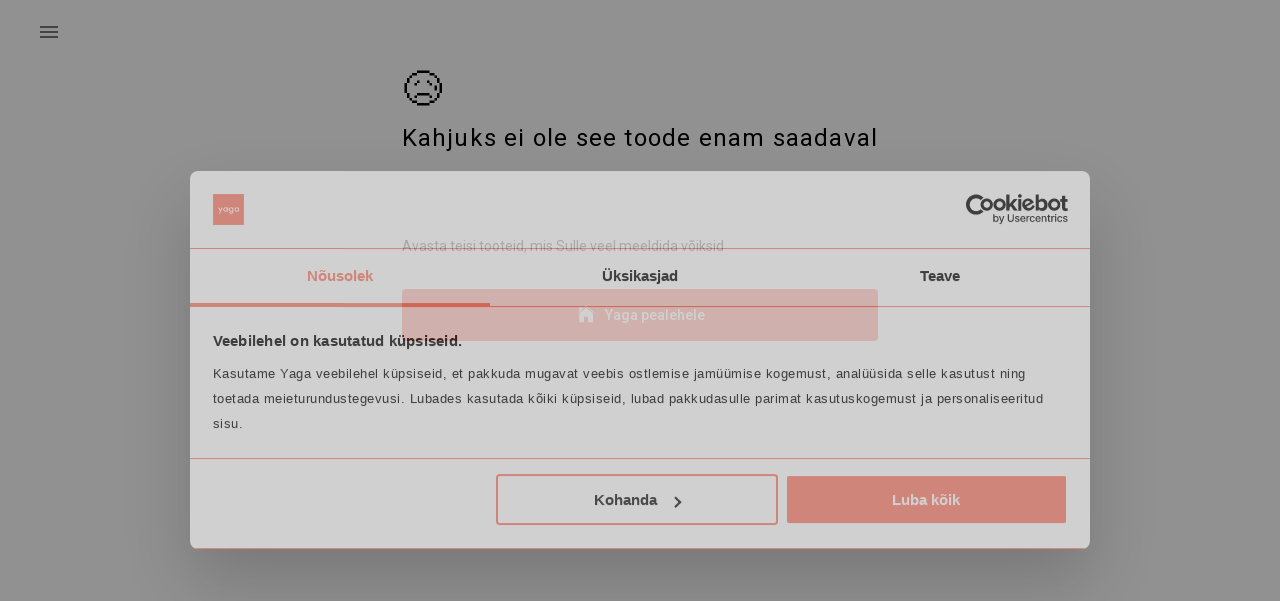

--- FILE ---
content_type: application/javascript; charset=UTF-8
request_url: https://www.yaga.ee/_next/static/chunks/242-479a15b15074e4ef.js
body_size: 14917
content:
"use strict";(self.webpackChunk_N_E=self.webpackChunk_N_E||[]).push([[242],{81038:function(e,n,t){var i=t(85893),l=t(67294);let o=e=>{let[n,t]=(0,l.useState)(null),o=(0,l.useRef)(),{timeLeft:s,className:r,onTimerEnd:a,deps:c}=e;return(0,l.useEffect)(()=>()=>{clearInterval(null==o?void 0:o.current)},[]),(0,l.useEffect)(()=>{if(o.current&&clearInterval(o.current),Number.isInteger(s)){let e=Number.isInteger(n)?n:s;t(e);let i=0;o.current=setInterval(()=>{i+=1;let n=e-i;if(n<=0){t(0),"function"==typeof a&&a(),clearInterval(o.current);return}t(n)},1e3)}},[s,...c||[]]),(0,i.jsx)(i.Fragment,{children:(n||Number.isInteger(n))&&s&&(0,i.jsx)("span",{className:r,children:(e=>{let n=Math.floor(e/60);return"".concat(n,"m ").concat(e-60*n,"s")})(n)})})};n.Z=o},74380:function(e,n,t){t.d(n,{Z:function(){return d}});var i=t(85893);t(67294);var l=t(54556),o=t(93967),s=t.n(o),r=t(41600);let a=e=>{let{title:n,isClickable:t,clickableLink:l,onClick:o}=e;return(0,i.jsx)("div",{className:s()("chips-item"),children:(0,i.jsx)("span",{className:"chips-item__content ".concat(t?"clickable":""),children:(0,i.jsx)("span",{className:"chips-item__name ".concat(t?"clickable-name":"not-clickable-name"),children:t&&l?(0,i.jsx)(r.Z,{href:l.href,as:l.as,onClick:o,children:n}):n})})})},c=e=>{let n=e=>(0,l.i)(!0,e);return(0,i.jsx)(a,{...e,onClick:n})};var d=c},61731:function(e,n,t){var i=t(85893),l=t(86886),o=t(83321),s=t(67075),r=t(6734),a=t(14951),c=t.n(a),d=t(43906),u=t(11453);let p=e=>{let{t:n}=(0,r.$G)(),t=(0,u.J)("md");return(0,i.jsx)(l.ZP,{container:!0,justifyContent:"center",...e,children:(0,i.jsxs)(o.Z,{fullWidth:t,variant:"contained",color:"primary",size:"large",onClick:()=>(0,d.gB)((0,s.Lt)()),className:"button-wide",children:[(0,i.jsx)(c(),{className:"home-icon"}),n("components.home-button.back-to-main-page")]})})};n.Z=p},31927:function(e,n,t){var i=t(85893),l=t(86886),o=t(90629),s=t(93967),r=t.n(s),a=t(84851),c=t(67294),d=t(6734),u=t(72171),p=t.n(u),m=t(67075),h=t(11453),v=t(71023),g=t(41600),f=t(81047);let x=e=>{let{t:n}=(0,d.$G)(),[t,s]=(0,c.useState)(!1),u=n("pages.buy.protected-tooltip",{returnObjects:!0}),x=u.filter(e=>e.title).map(e=>"\n        <b>".concat(e.title,"</b>\n        <br />\n        ").concat((0,v.JA)(e.text,{"refund-link":(0,i.jsx)(g.Z,{...m.oG.REFUND(),rel:"noopener noreferrer",target:"_blank",className:"primary",children:e["refund-link"]})}),"\n      ")).join("<br /><br />"),{tooltip:b=x,className:j,tooltipProps:k,buyerProtectionFeeEnabled:N,buyerSideFeesPercentage:y,buyerSideFeesFixed:S}=e,C=n(N?"components.page-product.product-details.shield.buyer-protection.full":"components.page-product.product-details.shield.default"),P=(0,h.J)("md"),Z=N?(0,i.jsx)(a.j,{isOpen:t,setOpen:s,tooltipButtonClassName:"p-0",buyerSideFeesPercentage:y,buyerSideFeesFixed:S}):(0,i.jsx)(f.Z,{title:b||"components.page-product.product-details.shield-info",iconClassName:"info-icon",place:"top",...k,children:(0,i.jsx)(p(),{})});return(0,i.jsx)(l.ZP,{className:r()("shield",j),container:!0,children:(0,i.jsx)(o.Z,{elevation:0,children:(0,i.jsxs)(l.ZP,{container:!0,className:"shield-content",children:[(0,i.jsx)("img",{src:"/icons/icn-shield.svg",alt:"",className:"shield-icon"}),(0,i.jsx)("div",{className:"shield-text",children:N&&P?(0,i.jsxs)(i.Fragment,{children:[(0,i.jsxs)("div",{className:"shield-text-title",children:[n("components.page-product.product-details.shield.buyer-protection.title"),"\xa0",Z]}),(0,i.jsxs)("div",{children:[(0,i.jsx)("span",{dangerouslySetInnerHTML:{__html:n("components.page-product.product-details.shield.buyer-protection.partial")}}),"\xa0"]})]}):(0,i.jsxs)(i.Fragment,{children:[(0,i.jsx)("span",{dangerouslySetInnerHTML:{__html:C}}),"\xa0"]})}),(!N||!P)&&Z]})})})};n.Z=x},81047:function(e,n,t){var i=t(85893),l=t(90970),o=t(93946),s=t(34386),r=t(93967),a=t.n(r),c=t(67294),d=t(6734);let u=(0,c.forwardRef)((e,n)=>{let{children:t,title:r,iconClassName:u,tooltipContentClassName:p,place:m,trigger:h,dangerouslySetContent:v,disableTitleTranslation:g,tooltipProps:f,className:x,disableHoverStyle:b,disabled:j}=e,[k,N]=(0,c.useState)(!1),{t:y}=(0,d.$G)(),S=h||"click",[C,P]=(0,c.useState)(!1),Z=()=>{N(!k)},w=e=>{C||N(e),P(!1)};return((0,c.useImperativeHandle)(n,()=>({show:e=>{P(!0),N(e)},toggle:()=>{P(!0),Z()}})),j)?t:(0,i.jsx)(l.Z,{onClickAway:()=>w(!1),children:(0,i.jsx)(s.Z,{disableInteractive:!0,open:k,title:(0,i.jsx)("span",{className:p,dangerouslySetInnerHTML:{__html:g?r:y(r)}}),enterDelay:100,placement:m||"top",className:a()("tooltip-btn",x,{"hover-style-disabled":b}),onClick:Z,arrow:!0,PopperProps:{popperOptions:{modifiers:[{name:"preventOverflow",options:{padding:0}}]}},...f,children:(0,i.jsx)(o.Z,{onMouseEnter:()=>"hover"===S&&w(!0),onMouseLeave:()=>"hover"===S&&w(!1),onClick:()=>"click"===S&&w(!k),"aria-label":"info",className:a()("tooltip-icon",u),children:v?(0,i.jsx)("span",{dangerouslySetInnerHTML:{__html:t}}):t})})})});n.Z=u},1265:function(e,n,t){t.d(n,{K:function(){return a}});var i=t(85893),l=t(93967),o=t.n(l),s=t(6734),r=t(9172);let a=e=>{let{promoDiscount:n,isFree:t=!1,className:l,customText:a}=e,{t:c}=(0,s.$G)();if(!n&&!t&&!a)return null;let d=t||(0,r.u)(n);if(!d)return null;let u="";if(a)u=a;else if(t||(0,r.u)(n))u=c("pages.buy.free-delivery");else if(n){let e="string"==typeof n.amount?parseFloat(n.amount):n.amount;u=n.type.includes("percent_delivery_campaign")?"-".concat(Math.round(e),"%"):n.type.includes("amount_delivery_campaign")?c("pages.buy.shipping-discount",{amount:e}):n.type}let p=o()("shipping-badge",{"shipping-badge--free":d},l);return(0,i.jsx)("span",{className:p,children:u})}},50242:function(e,n,t){t.r(n),t.d(n,{__N_SSP:function(){return nP},default:function(){return nZ}});var i,l,o,s,r=t(85893),a=t(93946),c=t(86886),d=t(93967),u=t.n(d),p=t(30593),m=t(6734),h=t(69708);let v=e=>{let{t:n}=(0,m.$G)(),{linksLocation:t,GTMLocation:i,className:l}=e,o=(e,n)=>{h.Tb.elementClicked(e===p.Y.ANDROID?h.dO.PLAYSTORE_LINK:h.dO.APPSTORE_LINK,i,{element_sub_location:n})};return(0,r.jsxs)("div",{className:u()("appstore-links-banner",l),children:[(0,r.jsx)("div",{className:"appstore-links-banner_content",children:(0,r.jsxs)("div",{className:"appstore-links-banner_content-inner",children:[(0,r.jsx)("h2",{children:n("components.appstore-links-banner.title")}),(0,r.jsx)("p",{children:n("components.appstore-links-banner.description")}),(0,r.jsxs)("div",{className:"appstores-links-holder",children:[(0,r.jsx)(p.Z,{onLinkClick:o,linksLocation:t}),(0,r.jsx)("img",{src:n("components.appstore-links-banner.qr-code-src"),alt:"",className:"appstore-links-banner-qrcode"})]})]})}),(0,r.jsx)("div",{className:"appstore-links-banner_image",children:(0,r.jsx)("img",{src:n("components.appstore-links-banner.hand-app-src"),alt:"",className:"appstore-links-banner-handapp"})})]})};var g=t(36162),f=t(54298),x=t(17404),b=t(61731),j=t(97320),k=t(95850),N=t(30715),y=t(83321);let S=e=>{let{t:n}=(0,m.$G)(),{className:t,likeCallback:i}=e,l=async()=>{h.Tb.buttonClicked(h.ok.SIGNUP,h.pH.LISTING_PAGE),"function"==typeof i&&i()};return(0,r.jsxs)("div",{className:u()("calltosignup-minibanner",t),children:[(0,r.jsxs)("div",{className:"calltosignup-minibanner_content",children:[(0,r.jsx)("img",{src:"/icons/icn-heart-label.svg",alt:"",className:"calltosignup-minibanner-icon"}),(0,r.jsxs)("div",{className:"calltosignup-minibanner_content-inner",children:[(0,r.jsx)("h4",{children:n("components.calltosignup-minibanner.title")}),(0,r.jsx)("p",{children:n("components.calltosignup-minibanner.description")})]})]}),(0,r.jsx)("div",{className:"calltosignup-minibanner-button",children:(0,r.jsx)(y.Z,{variant:"outlined",color:"primary",onClick:()=>l(),children:n("components.calltosignup-minibanner.button")})})]},"b")};var C=t(74380),P=t(81917),Z=t(31927),w=t(83256),_=t(2989),E=t(67075),I=t(11163),D=t(67294),F=t(72171),L=t.n(F),O=t(14416),T=t(20107),M=t(60924),R=t(38969),A={prefixAgo:null,prefixFromNow:null,suffixAgo:"",suffixFromNow:"",seconds:"1 sek",minute:"1 min",minutes:"%d min",hour:"1h",hours:"%dh",day:"1 p\xe4ev",days:"%d p\xe4eva",month:"1 kuu",months:"%d kuud",year:"1 aasta",years:"%d aastat",wordSeparator:" "},G=t(37430),H=t(86969),W=t(81047),z=t(8364),B=t(40055),X=t(77957),Y=t(94532),$=t(2525),q=t(46901),U=t(62426),V=t(33896);let K=e=>{let{isOwner:n,isProductDeleted:t,isProductEraser:i,isDeleteDisabled:l,status:o,onEdit:s,onMarkSold:a,onVisibilityChange:d,onDelete:u}=e,{t:p}=(0,m.$G)(),{showInfoNotification:h}=(0,V.lm)(),v=()=>{let e="".concat(p("components.page-product.product-details.delete-restriction"));h(e,{preventDuplicate:!0})};if(!n)return null;if(t)return(0,r.jsx)(q.Z,{severity:"error",variant:"filled",className:"w-100 mb-1",children:i?p("components.product-edit.deleted-by-owner"):p("components.product-edit.deleted")});let g=e=>(0,r.jsx)(y.Z,{variant:"outlined",fullWidth:!0,onClick:e,startIcon:(0,r.jsx)(z.Z,{}),children:p("common.delete")});return(0,r.jsxs)(c.ZP,{container:!0,className:"owner-actions",children:["sold"!==o&&(0,r.jsxs)(r.Fragment,{children:[(0,r.jsx)(c.ZP,{item:!0,xs:6,className:"product-edit-btn-edit",children:(0,r.jsx)(y.Z,{variant:"outlined",color:"primary",fullWidth:!0,startIcon:(0,r.jsx)(X.Z,{}),onClick:s,className:"inline-flex-btn",children:p("components.page-product.product-details.edit")})}),(0,r.jsx)(c.ZP,{item:!0,xs:6,className:"product-edit-btn-sold",children:(0,r.jsx)(U.Z,{title:"components.page-product.product-details.confirmation.mark-as-sold-title",confirmText:"components.page-product.product-details.confirmation.mark-as-sold-confirm",cancelText:"components.page-product.product-details.confirmation.mark-as-sold-cancel",children:(0,r.jsx)(y.Z,{variant:"outlined",color:"primary",fullWidth:!0,startIcon:(0,r.jsx)(B.Z,{}),onClick:a,children:p("components.page-product.product-details.mark-as-sold")})})}),(0,r.jsx)(c.ZP,{item:!0,xs:6,className:"product-edit-btn-hidden",children:(0,r.jsx)(y.Z,{variant:"outlined",color:"primary",fullWidth:!0,startIcon:"not-visible"!==o?(0,r.jsx)(Y.Z,{}):(0,r.jsx)($.Z,{}),onClick:d,children:"not-visible"===o?p("components.page-product.product-details.make-visible"):p("components.page-product.product-details.hide")})})]}),(0,r.jsx)(c.ZP,{item:!0,xs:"sold"!==o?6:12,md:6,className:"product-edit-btn-remove",children:l?g(v):(0,r.jsx)(U.Z,{title:"components.page-product.product-details.confirmation.delete-title",message:"components.page-product.product-details.confirmation.delete-message",children:g(u)})})]})};function J(){return(J=Object.assign?Object.assign.bind():function(e){for(var n=1;n<arguments.length;n++){var t=arguments[n];for(var i in t)({}).hasOwnProperty.call(t,i)&&(e[i]=t[i])}return e}).apply(null,arguments)}var Q=function(e){return D.createElement("svg",J({width:25,height:32,fill:"none",xmlns:"http://www.w3.org/2000/svg"},e),l||(l=D.createElement("path",{d:"M24.601 6.48L12.574.07a.597.597 0 00-.569.004L.311 6.482A.599.599 0 000 7.008v8.371a17.333 17.333 0 0010.39 15.864l1.622.707a.598.598 0 00.477 0l1.829-.79a17.3 17.3 0 0010.6-15.947V7.008a.6.6 0 00-.317-.529zm-.88 8.733a16.105 16.105 0 01-9.872 14.846l-.004.002-1.593.688-1.384-.604a16.134 16.134 0 01-9.67-14.766V7.362L12.296 1.28 23.72 7.367v7.846z",fill:"#15595D"})),o||(o=D.createElement("path",{d:"M7.88 14.99a.599.599 0 00-.912.778l3.163 3.704a.599.599 0 00.833.076l7.366-5.993a.599.599 0 10-.755-.929l-6.913 5.624-2.783-3.26z",fill:"#15595D"})))},ee=t(26194),en=t(14852),et=t(68845);(i=s||(s={})).PUBLISHED="published",i.RESERVED="reserved",i.SOLD="sold",i.DELETED="deleted",i.HIDDEN="hidden",i.NOT_VISIBLE="not-visible";var ei=t(43906);let el=e=>{var n,t,i,l,o,a,d,p,h,v;let{product:g,isOwner:f,buyerProtectionHighlighted:x,offerEnabled:b}=e,{t:j}=(0,m.$G)(),{query:k}=(0,I.useRouter)(),N=(0,en.T)(),S=null===(n=k["shop-slug"])||void 0===n?void 0:n.toString(),C=null===(t=k["product-slug"])||void 0===t?void 0:t.toString();if(f||(null==g?void 0:g.status)===s.SOLD||(null==g?void 0:g.status)===s.HIDDEN||(null==g?void 0:g.status)===s.NOT_VISIBLE||(null==g?void 0:null===(i=g.shop)||void 0===i?void 0:i.isBlocked))return null;let P=()=>{N((0,ee.uW)(g)),(0,ei.gB)((0,E.W6)(S,C))},Z=()=>{var e;N((0,ee.xm)(g)),[et.tS.PENDING,et.tS.ACCEPTED].includes(null==g?void 0:null===(e=g.offer)||void 0===e?void 0:e.status)?(0,ei.gB)(E.MY.CONVERSATION(S)):(0,ei.gB)((0,E.F2)(S,C))};return(0,r.jsxs)(r.Fragment,{children:[(0,r.jsx)(c.ZP,{item:!0,xs:12,children:(0,r.jsx)(y.Z,{className:"buy-button",variant:"contained",color:"primary",fullWidth:!0,onClick:P,disabled:null==g?void 0:null===(l=g.shop)||void 0===l?void 0:l.holidayMode,children:(null==g?void 0:null===(o=g.shop)||void 0===o?void 0:o.holidayMode)?(0,r.jsxs)(r.Fragment,{children:[(0,r.jsx)("img",{src:"/icons/icn-palm-tree.svg",className:"palm-icon",alt:"Palm tree icon"}),j("pages.account.shop-on-holiday")]}):x?(0,r.jsxs)(r.Fragment,{children:[(0,r.jsx)(Q,{className:"mr-1",stroke:"#FFFFFF"}),j("components.page-product.product-details.shield.buyer-protection-highlighted.buy-btn")]}):j("common.buy")})}),!(null==g?void 0:null===(a=g.shop)||void 0===a?void 0:a.holidayMode)&&+(null==g?void 0:g.price)>0&&b&&(0,r.jsx)(c.ZP,{item:!0,xs:12,className:"mt-2",children:(0,r.jsx)(y.Z,{className:u()("make-offer-button",null==g?void 0:null===(d=g.offer)||void 0===d?void 0:d.status),variant:"outlined",color:"primary",fullWidth:!0,onClick:()=>Z(),startIcon:(null==g?void 0:null===(p=g.offer)||void 0===p?void 0:p.status)===et.tS.ACCEPTED?(0,r.jsx)(B.Z,{}):null,children:null!==(v=({[et.tS.ACCEPTED]:j("common.offer-accepted"),[et.tS.PENDING]:j("common.offer-pending")})[null==g?void 0:null===(h=g.offer)||void 0===h?void 0:h.status])&&void 0!==v?v:j("common.make-offer")})})]})};var eo=t(21e3),es=t(81779),er=t.n(es),ea=t(41803),ec=t.n(ea),ed=t(85961),eu=t.n(ed),ep=t(97521),em=t.n(ep),eh=t(91416),ev=t.n(eh),eg=t(96402),ef=t(73952);let ex=e=>{let{product:n,user:t,likeCount:i,isProductDeleted:l,formatter:o,productSlug:s}=e,[a,d]=(0,D.useState)(!1),u=(null==t?void 0:t.likedProducts)||{},p=()=>d(!0),m=()=>d(!1);return(0,r.jsxs)(c.ZP,{container:!0,className:"meta-info-container",wrap:"nowrap",children:[(0,r.jsxs)(c.ZP,{className:"left-info-container",children:[!l&&(0,r.jsxs)(c.ZP,{container:!0,className:"info-element",wrap:"nowrap",onClick:p,children:[u&&u[null==n?void 0:n.id]?(0,r.jsx)(er(),{className:"svg-fill-primary info-icon like-icon"}):(0,r.jsx)(ec(),{className:"info-icon like-icon"}),i||0]}),(0,r.jsx)(eo.Z,{isOpen:a,isLiked:u&&u[null==n?void 0:n.id],likeCount:i,userId:null==n?void 0:n.id,likesTargetType:ef.E.PRODUCT,onClose:m,productOrShopSlug:s}),n.createdAt&&(0,r.jsxs)(c.ZP,{container:!0,className:"info-element",wrap:"nowrap",children:[(0,r.jsx)(em(),{className:"info-icon"}),(0,r.jsx)(eg.Z,{date:n.firstPublishedAt||n.created_at,formatter:o})]}),null!==n.rank&&(0,r.jsxs)(c.ZP,{container:!0,className:"info-element",wrap:"nowrap",children:[(0,r.jsx)(ev(),{className:"info-icon"}),n.rank]})]}),(0,r.jsx)(c.ZP,{className:"right-info-container",children:(n.location||n.address)&&(0,r.jsxs)(c.ZP,{container:!0,className:"info-element",wrap:"nowrap",children:[(0,r.jsx)(eu(),{className:"info-icon"}),n.location,n.location&&n.address?", ":"",n.address?n.address.length<=80?n.address:n.address.substring(0,80):"",n.address&&n.address.length>80?"...":""]})})]})};var eb=t(84851),ej=t(2951),ek=t(81038),eN=t(9172);let ey=e=>{let n;let t=e.filter(e=>e.commercialShipping&&!e.comingSoon);if(!t.length)return{};let i=t.filter(e=>e.promoDiscount&&(0,eN.u)(e.promoDiscount));if(i.length>0)return{freePromoOption:i[0],bestPromoOption:null,freeShippingOption:null,cheapestOption:null};let l=t.filter(e=>e.promoDiscount),o=t.filter(e=>+(null==e?void 0:e.isFreeShipping));return t.forEach(e=>{if(!n){n=e;return}parseFloat(e.pricing.shipping)<parseFloat(n.pricing.shipping)&&(n=e)}),{freePromoOption:null,bestPromoOption:l.length>0?l[0]:null,freeShippingOption:o.length>0?o[0]:null,cheapestOption:n}};var eS=t(1265);let eC=e=>{let{price:n,promoDiscount:t,methodName:i}=e,{t:l}=(0,m.$G)(),o=(0,ej.o)();return t&&(0,eN.u)(t)?(0,r.jsxs)(r.Fragment,{children:[l("components.page-product.product-details.shipping.delivery-with",{shippingMethod:i}),(0,r.jsx)(eS.K,{promoDiscount:t,className:"delivery-promo-info"})]}):(0,r.jsx)(r.Fragment,{children:l("components.page-product.product-details.shipping.shipping-from",{shippingPrice:o(n),shippingMethod:i})})},eP=e=>{let{shippingOptionsWithTotals:n,status:t,handleBundlingTimeEnd:i}=e,{t:l}=(0,m.$G)();if("sold"===t)return null;let o=null==n?void 0:n.bundling;if((null==o?void 0:o.timeLeft)>0){let e=o.bundledWithShippingMethod;return(0,r.jsxs)(c.ZP,{container:!0,className:"info-element shipping-info-element",children:["+"," ",l("components.page-product.product-details.shipping.bundling-available",{shippingMethod:(null==e?void 0:e.charAt(0).toUpperCase())+(null==e?void 0:e.substring(1))}),"\xa0(",(0,r.jsx)("span",{dangerouslySetInnerHTML:{__html:l("components.page-product.product-details.shipping.timer-prefix")}}),(0,r.jsx)(ek.Z,{timeLeft:null==o?void 0:o.timeLeft,onTimerEnd:i}),(0,r.jsx)("span",{dangerouslySetInnerHTML:{__html:l("components.page-product.product-details.shipping.timer-suffix")}}),")"]})}let s=Object.values(n||{}),{freePromoOption:a,bestPromoOption:d,freeShippingOption:u,cheapestOption:p}=ey(s);if(a){let e=l("common.shipping-method."+a.name);return(0,r.jsxs)(c.ZP,{container:!0,className:"info-element shipping-info-element",children:["+"," ",(0,r.jsx)(eC,{price:a.pricing.shipping,promoDiscount:a.promoDiscount,methodName:e})]})}if(d){let e=l("common.shipping-method."+d.name);return(0,r.jsxs)(c.ZP,{container:!0,className:"info-element shipping-info-element",children:["+"," ",(0,r.jsx)(eC,{price:d.pricing.shipping,promoDiscount:d.promoDiscount,methodName:e})]})}if(u){let e=l("common.shipping-method."+u.name);return(0,r.jsxs)(c.ZP,{container:!0,className:"info-element shipping-info-element",children:["+"," ",l("components.page-product.product-details.shipping.shipping-zero-price",{shippingPrice:u.pricing.shipping,shippingMethod:e})]})}if(p){let e=l("common.shipping-method."+p.name);return(0,r.jsxs)(c.ZP,{container:!0,className:"info-element shipping-info-element",children:["+ ",(0,r.jsx)(eC,{price:p.pricing.shipping,methodName:e})]})}return null},eZ=e=>{var n,t;let{product:i,buyerProtectionHighlighted:l,handleBundlingTimeEnd:o}=e,{t:s}=(0,m.$G)(),a=(0,ej.o)(),[d,u]=(0,D.useState)(!1),p=(null==i?void 0:i.buyerSideFeesPercentage)===0&&(null==i?void 0:i.buyerSideFeesFixed)===0,h=(null==i?void 0:i.shippingOptionsWithTotals)&&!!Object.keys(i.shippingOptionsWithTotals).length;return(0,r.jsxs)(c.ZP,{item:!0,xs:12,className:"price-container",children:[(0,r.jsx)("h4",{className:"product-price",children:[et.tS.ACCEPTED,et.tS.COMPLETED].includes(null==i?void 0:null===(n=i.offer)||void 0===n?void 0:n.status)?(0,r.jsxs)(r.Fragment,{children:[a(null==i?void 0:null===(t=i.offer)||void 0===t?void 0:t.offeredPrice),(0,r.jsx)("span",{className:"old-price",children:a(null==i?void 0:i.price)})]}):a(null==i?void 0:i.price)}),!h&&(0,r.jsx)(c.ZP,{container:!0,className:"info-element shipping-info-element",children:s("components.page-product.product-details.shipping.delivery-not-supported")}),h&&(0,r.jsx)(eP,{shippingOptionsWithTotals:null==i?void 0:i.shippingOptionsWithTotals,status:null==i?void 0:i.status,handleBundlingTimeEnd:o}),i.buyerProtectionFeeEnabled&&h&&(0,r.jsxs)(c.ZP,{container:!0,className:"info-element shipping-info-element",children:[l&&p?(0,r.jsxs)(r.Fragment,{children:["+ ",(0,r.jsx)(Q,{className:"shield-icon"}),s("components.page-product.product-details.shield.buyer-protection-highlighted.title"),(0,r.jsx)(C.Z,{title:s("components.page-product.product-details.shield.buyer-protection-highlighted.limited-free"),isClickable:!1,clickableLink:null})]}):(0,r.jsxs)(r.Fragment,{children:["+ ",s("components.page-product.product-details.buyer-protection-fee")]}),"\xa0\xa0",(0,r.jsx)(eb.j,{isOpen:d,setOpen:u,tooltipButtonClassName:"p-0",buyerSideFeesPercentage:i.buyerSideFeesPercentage,buyerSideFeesFixed:i.buyerSideFeesFixed})]})]})},ew=e=>{let{userData:n}=e;return{user:n&&n.user}},e_=e=>{var n,t,i,l,o,s,a,d,u,p,h,v,g,f,x,b,j,k,N,y,F,O;let{product:z,likeCallback:B,likeCount:X,onMarkSold:Y,onDelete:$,onEdit:q,onVisibilityChange:U,user:V,availableConditions:J,refreshParentDataFn:Q}=e,{t:ee}=(0,m.$G)(),{query:en}=(0,I.useRouter)(),{language:et}=(0,H.ZK)(),ei=null===(n=en["shop-slug"])||void 0===n?void 0:n.toString(),eo=null===(t=en["product-slug"])||void 0===t?void 0:t.toString(),[es,er]=(0,D.useState)(!1),[ea,ec]=(0,D.useState)(!1),[ed,eu]=(0,D.useState)(""),[ep,em]=(0,D.useState)(),eh=(0,T.Z)(et===G.SQ.et?A:M.Z),ev=(null==z?void 0:z.status)==="deleted",eg=+(null==z?void 0:z.deleted_by)==+(null==V?void 0:V.id),ef=G.ZP.get("buyerProtectionHighlighted"),eb=(null==V?void 0:V.likedProducts)||{};return(0,D.useEffect)(()=>{ea?eu(z.description):eu(z.translatedDescription)},[ea]),(0,D.useEffect)(()=>{eu(z.translatedDescription||z.description),ec(!z.translatedDescription),(null==z?void 0:z.brand)&&em((0,E.cg)((0,R.mA)(null==z?void 0:z.brand)))},[z]),(0,r.jsxs)(c.ZP,{container:!0,item:!0,md:6,sm:12,className:"meta-info",children:["sold"===z.status&&(0,r.jsx)(c.ZP,{item:!0,xs:12,className:"sold-container",children:(0,r.jsx)("h4",{children:ee("components.page-product.product-details.sold")})}),(0,r.jsx)(c.ZP,{container:!0,alignItems:"center",children:(0,r.jsx)(eZ,{product:z,buyerProtectionHighlighted:ef,handleBundlingTimeEnd:Q})}),(0,r.jsx)(el,{product:z,isOwner:z.isOwner,buyerProtectionHighlighted:ef,offerEnabled:G.ZP.offer.enabled}),(0,r.jsx)(K,{isOwner:z.isOwner,isProductDeleted:ev,isProductEraser:eg,status:z.status,onEdit:q,onMarkSold:Y,onVisibilityChange:U,onDelete:$,isDeleteDisabled:z.orderInProgress}),(0,r.jsx)(ex,{product:z,user:V,likeCount:X||0,isProductDeleted:ev,formatter:eh,productSlug:eo}),(0,r.jsx)(c.ZP,{container:!0,className:"description",children:ed&&(0,r.jsxs)(r.Fragment,{children:[ed.length>200&&!es&&(0,r.jsxs)("p",{children:[ed.substring(0,200),"...",(0,r.jsx)("span",{className:"read-more",role:"link",tabIndex:0,onClick:()=>er(!0),children:ee("components.page-product.product-details.keep-reading")})]}),(ed.length<=200||es)&&(0,r.jsx)("p",{children:ed})]})}),z.translatedDescription&&!ea&&(0,r.jsx)(c.ZP,{container:!0,className:"description-translation-notice",children:(0,r.jsx)("p",{role:"link",tabIndex:1,onClick:()=>ec(!0),children:ee("components.page-product.product-details.description-show-original")})}),z.translatedDescription&&ea&&(0,r.jsx)(c.ZP,{container:!0,className:"description-translation-notice",children:(0,r.jsx)("p",{role:"link",tabIndex:1,onClick:()=>ec(!1),children:ee("components.page-product.product-details.description-show-translated")})}),(0,r.jsxs)(c.ZP,{container:!0,className:"product-info-table",children:[(null==z?void 0:z.size)&&(0,r.jsx)(C.Z,{title:"".concat(ee("components.page-product.product-details.size"),": ").concat(null==z?void 0:z.size),isClickable:!1,clickableLink:null}),(null==z?void 0:z.brand)&&(0,r.jsx)(C.Z,{title:z.brand,isClickable:!0,clickableLink:ep}),!!(null==z?void 0:null===(i=z.colors)||void 0===i?void 0:i.length)&&z.colors.map(e=>(0,r.jsx)(C.Z,{title:e.name,isClickable:!1,clickableLink:null},e.id)),!!(null==z?void 0:null===(l=z.condition)||void 0===l?void 0:l.name)&&(0,r.jsx)(r.Fragment,{children:(0,r.jsx)("div",{className:"product-condition",children:(0,r.jsxs)(W.Z,{title:null==J?void 0:J.map(e=>{var n,t;let i=e.name;return(null===(n=z.condition)||void 0===n?void 0:null===(t=n.name)||void 0===t?void 0:t.toLowerCase())===i.toLowerCase()&&(i="<span>".concat(i,"</span>")),"".concat(i,'<br><span class="text-grey">').concat(e.description,"</span>")}).join("<br><hr>"),tooltipContentClassName:"product-conditions-tooltip",disableTitleTranslation:!0,iconClassName:"condition-info-icon",place:"top",children:[(0,r.jsx)(L(),{className:"condition-Tooltip"}),(0,r.jsx)(C.Z,{title:"".concat(ee("components.page-product.product-details.condition"),": ").concat(null==z?void 0:null===(o=z.condition)||void 0===o?void 0:o.name),isClickable:!1,clickableLink:null})]})})}),!!(null==z?void 0:null===(s=z.categories)||void 0===s?void 0:s.length)&&z.categories.map(e=>(0,r.jsx)(C.Z,{title:e.title,isClickable:!0,clickableLink:{...(0,E.h$)(e.title)}},e.id)),!!(null==z?void 0:null===(a=z.materials)||void 0===a?void 0:a.length)&&z.materials.map(e=>(0,r.jsx)(C.Z,{title:e.name,isClickable:!1,clickableLink:null},e.id))]}),(null==V?void 0:V.is_admin)&&(0,r.jsx)(c.ZP,{container:!0,className:"product-ai-tags",children:!!(null==z?void 0:null===(d=z.aiTags)||void 0===d?void 0:d.length)&&(null==z?void 0:z.aiTags.split(",").map(e=>(0,r.jsx)(C.Z,{title:e,isClickable:!0,clickableLink:{...(0,E.mo)(e)}},e)))}),!z.isOwner&&(ef?(0,r.jsx)(w.Z,{buyerSideFeesPercentage:z.buyerSideFeesPercentage,buyerSideFeesFixed:z.buyerSideFeesFixed}):(0,r.jsx)(Z.Z,{buyerProtectionFeeEnabled:z.buyerProtectionFeeEnabled,buyerSideFeesPercentage:z.buyerSideFeesPercentage,buyerSideFeesFixed:z.buyerSideFeesFixed})),!ev&&!(null==z?void 0:null===(u=z.shop)||void 0===u?void 0:u.isBlocked)&&(0,r.jsx)(c.ZP,{container:!0,className:"social-container mt-2",children:(0,r.jsx)(_.Z,{likeCallback:B,isLiked:eb&&eb[null==z?void 0:z.id],shopSlug:ei,productSlug:z.slug,hideLike:z.isOwner,hideMessage:z.isOwner})}),(0,r.jsx)(P.Z,{name:null==z?void 0:null===(p=z.shop)||void 0===p?void 0:p.name,slug:null==z?void 0:null===(h=z.shop)||void 0===h?void 0:h.active_slug,showSlug:!1,showActions:null==V?void 0:V.isLoggedIn,product:z,user:V,actionsList:[{name:ee("components.report.title"),actionType:"report"}],lastActive:null==z?void 0:null===(v=z.user)||void 0===v?void 0:v.lastActive,imageSrc:(null==z?void 0:null===(g=z.user)||void 0===g?void 0:null===(f=g.profilePicture)||void 0===f?void 0:f.original)||(null==z?void 0:null===(x=z.user)||void 0===x?void 0:x.picture),...(0,E.kd)(null==z?void 0:null===(b=z.shop)||void 0===b?void 0:b.active_slug),className:"pb-0-i my-2-i product-page-shop",imageSize:50,refreshParentDataFn:Q,orderCount:null==z?void 0:null===(j=z.shop)||void 0===j?void 0:j.completedOrdersCount,likeCount:null==z?void 0:null===(k=z.shop)||void 0===k?void 0:k.likeCount,formattedOrderProcessingTime:null==z?void 0:null===(N=z.shop)||void 0===N?void 0:N.formattedOrderProcessingTime,rating:(null==z?void 0:null===(y=z.shop)||void 0===y?void 0:y.avgRating)?+(null==z?void 0:null===(F=z.shop)||void 0===F?void 0:F.avgRating):void 0,feedbackCount:null==z?void 0:null===(O=z.shop)||void 0===O?void 0:O.feedbackTotal,showRating:!0}),!(null==V?void 0:V.isLoggedIn)&&"sold"!==z.status&&(0,r.jsx)(S,{likeCallback:B,className:"productdetails-calltosignupminibanner"})]})};var eE=(0,O.$j)(ew)(e_),eI=t(7863),eD=t(87582);function eF(e,n){let t={clientX:n.clientX,clientY:e.clientY},i=Math.abs(t.clientX-e.clientX),l=Math.abs(t.clientY-n.clientY);return Math.sqrt(i**2+l**2)}function eL(e,n){var t,i;let l=(t=e[0],{clientX:Math.min((i=e[1]).clientX,t.clientX)+Math.abs(i.clientX-t.clientX)/2,clientY:Math.min(i.clientY,t.clientY)+Math.abs(i.clientY-t.clientY)/2});return{clientX:l.clientX-n.left,clientY:l.clientY-n.top}}function eO(e,n,t){return Math.min(Math.max(n,e),t)}var eT=t(45697),eM=t.n(eT);let eR={maxScale:4,minScale:1,activeDotColor:"#4e99e9",dotColor:"#dadbdc",cut:0};var eA=t(82729),eG=t(50066);function eH(){let e=(0,eA._)(["\n    width: ","px;\n    height: ","px;\n    margin: 0 ","px;\n  "]);return eH=function(){return e},e}function eW(){let e=(0,eA._)(["\n  display: flex;\n  position: absolute;\n  align-items: center;\n  justify-content: center;\n  left: 0;\n  width: 100%;\n  bottom: 0;\n  padding: 0 0 10px;\n"]);return eW=function(){return e},e}function ez(){let e=(0,eA._)(["\n  ","\n  background: ",";\n  border-radius: 50%;\n  transition:\n    width 300ms ease-in-out,\n    height 300ms ease-in-out,\n    margin 300ms ease-in-out;\n  cursor: pointer;\n  opacity: ",";\n"]);return ez=function(){return e},e}let eB=[8,8,8],eX=eG.ZP.div(eW()),eY=eG.ZP.div(ez(),e=>{let n=eB[e.distance]||0;return(0,eG.iv)(eH(),n,n,0!==n?(20-n)/2:0)},e=>e.active?e.activeDotColor:e.dotColor,e=>e.zooming?0:1);function e$(e){let{activeDotColor:n,centerDots:t,currentSlide:i,dotColor:l,totalSlides:o,onClick:s,zooming:a}=e,c=(0,D.useRef)(0),d=(0,D.useRef)(0),u=i-d.current;return u>=0&&u<t?c.current=u:d.current=i-c.current,(0,r.jsx)(eX,{children:[...Array(o)].map((e,o)=>{let c=parseInt(t/2,10)+d.current,u=eO(Math.abs(o-c)-parseInt(t/2,10),0,3);return(0,r.jsx)(eY,{dotColor:l,activeDotColor:n,active:o===i,distance:u,onClick:e=>s(o,e),zooming:a},o)})})}function eq(){let e=(0,eA._)(["\n  width: 100vw;\n  margin-left: ","px;\n  margin-right: -","px;\n  height: auto;\n  display: block;\n"]);return eq=function(){return e},e}e$.propTypes={activeDotColor:eM().string,centerDots:eM().number,currentSlide:eM().number.isRequired,dotColor:eM().string,totalSlides:eM().number.isRequired,onClick:eM().func,zooming:eM().bool},e$.defaultProps={activeDotColor:"#4e99e9",centerDots:3,dotColor:"#dadbdc",zooming:!1};let eU=eG.ZP.div(eq(),e=>e.cut,e=>e.cut),eV=(0,eI.q)(eU);function eK(e){let{children:n,onScale:t,minScale:i,maxScale:l,cut:o}=e,[s,a,c,d,u]=function(e){let{minScale:n,maxScale:t,onScale:i}=e,l=(0,D.useRef)(null),o=(0,D.useRef)(null),s=(0,D.useRef)(null),r=(0,D.useRef)(null),[{scale:a,middleTouchOnElement:c,translateX:d,translateY:u},p]=(0,eI.q_)(()=>({scale:1,middleTouchOnElement:[0,0],translateX:0,translateY:0,immediate:!0,onFrame:e=>{let{scale:n,translateX:t,translateY:l}=e;"function"==typeof i&&i({scale:n,translateX:t,translateY:l})}})),m=(0,D.useCallback)(e=>{var n,t;if(2===e.touches.length&&(o.current=l.current.getBoundingClientRect(),e.touches.length&&(n=e.touches,t=o.current,Array.prototype.every.call(n,e=>e.clientX<=t.right&&e.clientX>=t.left&&e.clientY<=t.bottom&&e.clientY>=t.top)))){e.preventDefault();try{let[n,t]=e.touches,{clientX:i,clientY:l}=eL(e.touches,o.current);s.current=[i,l],r.current=eF(n,t),p({middleTouchOnElement:[i,l],immediate:!0})}catch(e){}}},[p]),h=(0,D.useCallback)(e=>{if(s.current)try{let i=eL(e.touches,o.current),[l,a]=e.touches,c=eF(l,a);p({scale:eO(c/r.current,n,t),translateX:i.clientX-s.current[0],translateY:i.clientY-s.current[1],immediate:!0})}catch(e){}},[p]),v=(0,D.useCallback)(()=>{p({scale:1,translateX:0,translateY:0,immediate:!1}),s.current=null,r.current=null,o.current=null},[p]);return(0,D.useEffect)(()=>{l.current.ontouchstart=m,l.current.ontouchmove=h,l.current.ontouchend=v},[m,h,v]),[l,a,d,u,c]}({minScale:i,maxScale:l,onScale:t});return(0,r.jsx)(eV,{ref:s,cut:o,style:{transform:(0,eI.sX)([a,c,d],(e,n,t)=>"translate3d(".concat(n,"px, ").concat(t,"px, 0) scale3d(").concat(e,", ").concat(e,", 1)")),transformOrigin:u.interpolate((e,n)=>"".concat(e,"px ").concat(n,"px 0"))},children:n})}function eJ(){let e=(0,eA._)(["\n  position: relative;\n  z-index: ",";\n"]);return eJ=function(){return e},e}function eQ(){let e=(0,eA._)(["\n  display: grid;\n  grid-auto-flow: column;\n  width: 100%;\n  user-select: none;\n  touch-action: pan-y;\n  -webkit-user-drag: none;\n  -webkit-tap-highlight-color: rgba(0, 0, 0, 0);\n"]);return eQ=function(){return e},e}function e0(){let e=(0,eA._)(["\n  position: fixed;\n  top: 0;\n  left: 0;\n  right: 0;\n  bottom: 0;\n"]);return e0=function(){return e},e}function e1(){let e=(0,eA._)(["\n  position: relative;\n  z-index: ",";\n"]);return e1=function(){return e},e}eK.propTypes={children:eM().node.isRequired,onScale:eM().func,minScale:eM().number,maxScale:eM().number,cut:eM().number},eK.defaultProps={onScale:void 0,maxScale:eR.maxScale,minScale:eR.minScale,cut:eR.cut};let e6=eG.ZP.div(eJ(),e=>e.zooming?Number.MAX_SAFE_INTEGER:"initial"),e9=eG.ZP.div(eQ()),e2=eG.ZP.div(e0()),e3=eG.ZP.div(e1(),e=>e.inFront?20:0),e8=(0,eI.q)(e6),e7=(0,eI.q)(e2),e4=(0,eI.q)(e9);function e5(e){let{slides:n,slideOverlay:t,activeDotColor:i,dotColor:l,cut:o}=e,[s,a,c,d,u,p,m]=function(e){let{slides:n}=e,[{x:t,scale:i},l]=(0,eI.q_)(()=>({x:0,scale:1,config:{tension:270,clamp:!0}})),o=(0,D.useRef)(0),[s,r]=(0,D.useState)(0),[a,c]=(0,D.useState)(!1),d=(0,D.useCallback)(e=>{l({scale:e.scale});let{translateX:n,translateY:t}=e;1!==e.scale||n||t?c(!0):c(!1)},[l]),u=e=>{l({x:-e*window.innerWidth}),r(e)},p=(0,eD.c0)(e=>{let{down:t,movement:[i],direction:[s],distance:a,swipe:[c],cancel:d,touches:u}=e;u>1&&d(),!t&&a>window.innerWidth/2?(o.current=eO(o.current+(s>0?-1:1),0,n.length-1),l({x:-o.current*window.innerWidth+(t?i:0),immediate:!1})):0!==c&&(o.current=eO(o.current-c,0,n.length-1)),l({x:-o.current*window.innerWidth+(t?i:0),immediate:t}),r(o.current)},{axis:"x",bounds:{left:s===n.length-1?0:-1/0,right:0===o.current?0:1/0,top:0,bottom:0},rubberband:!0,enabled:n.length>1});return[a,i,s,p,t,d,u]}({slides:n});return(0,r.jsxs)(e8,{zooming:s,children:[s&&(0,r.jsx)(e7,{style:{backgroundColor:a.interpolate({range:[1,2,10],output:[0,.7,.7]}).interpolate(e=>"rgba(0, 0, 0, ".concat(e,")"))}}),(0,r.jsx)(e3,{inFront:!s,children:t}),(0,r.jsx)(e4,{...d(),style:{transform:null==u?void 0:u.interpolate(e=>"translateX(".concat(e,"px"))},children:n.map((e,n)=>(0,r.jsx)(eK,{onScale:p,cut:o,zooming:s,children:e},n))}),n.length>1&&(0,r.jsx)(e$,{totalSlides:n.length,currentSlide:c,centerDots:n.length<6?n.length:void 0,dotColor:l,activeDotColor:i,onClick:e=>m(e),zooming:s})]})}e5.propTypes={slides:eM().arrayOf(eM().node).isRequired,maxScale:eM().number,minScale:eM().number,slideOverlay:eM().node,activeDotColor:eM().string,dotColor:eM().string,cut:eM().number},e5.defaultProps={maxScale:eR.maxScale,minScale:eR.minScale,slideOverlay:null,activeDotColor:eR.activeDotColor,dotColor:eR.dotColor,cut:eR.cut};let ne=e=>{let{slides:n,maxScale:t,minScale:i,slideOverlay:l,className:o}=e;return(0,r.jsx)("div",{className:u()("carousel-container",o),children:(0,r.jsx)("div",{className:"carousel-wrapper",children:(0,r.jsx)(e5,{slides:n,maxScale:t,minScale:i,slideOverlay:l,dotColor:"rgba(0, 0, 0, 0.2)",activeDotColor:"white",cut:16})})})};var nn=t(77314),nt=t(38128),ni=t(94654),nl=t(89112);let no=e=>{let{imgIndex:n,items:t,onChangeIndex:i}=e;return(0,r.jsx)("div",{className:"product-image-carousel-dots",children:null==t?void 0:t.map((e,t)=>(0,r.jsx)("span",{role:"navigation",className:u()("product-image-carousel-dot",{"product-image-carousel-dot--active":n===t}),onClick:()=>i(t)},"product-image-carousel-dot-".concat(t)))})},ns=e=>{var n,t;let[i,l]=(0,D.useState)(0),[o,s]=(0,D.useState)(),{product:a,responsiveCarousel:c,isNewLister:d}=e,{t:u}=(0,m.$G)(),p=()=>{o&&(o.updateHeight(),"function"==typeof requestIdleCallback&&requestIdleCallback(o.updateHeight))};return(0,D.useEffect)(()=>(c&&window.addEventListener("resize",p),()=>{c&&window.removeEventListener("resize",p)}),[]),(0,D.useEffect)(()=>{p()},[o]),(0,r.jsx)(r.Fragment,{children:c?(0,r.jsxs)("div",{className:"product-image-carousel-wrapper",children:[(0,r.jsx)(nn.Z,{index:i,animateHeight:!0,enableMouseEvents:!0,onChangeIndex:l,className:"product-image-carousel",action:s,children:null==a?void 0:null===(n=a.images)||void 0===n?void 0:n.map(e=>(0,r.jsxs)(D.Fragment,{children:[(0,r.jsx)("img",{src:ni.Z.resize(e.original,1200,!1),alt:"",draggable:"false",onLoad:p}),"not-visible"===a.status&&(0,r.jsxs)("span",{className:"visibility-block",children:[(0,r.jsx)("span",{className:"visibility-block__icon"}),(0,r.jsx)("span",{className:"visibility-block__text",children:u("components.page-product.product-details.hidden")})]})]},null==e?void 0:e.id))}),(0,r.jsx)(no,{items:(null==a?void 0:a.images)||[],imgIndex:i,onChangeIndex:l}),d&&(0,r.jsx)(nl.Q,{className:"bottom spacing-main-half"})]}):(0,r.jsx)(ne,{className:"product-image-carousel",slides:null==a?void 0:null===(t=a.images)||void 0===t?void 0:t.map(e=>(0,r.jsxs)(r.Fragment,{children:[(0,r.jsx)("img",{src:(null==e?void 0:e.blurHash)||nt.$R,alt:"",draggable:"false",className:"carousel-blurhash"}),(0,r.jsx)("img",{src:e.gallery,alt:"",draggable:"false"}),"not-visible"===a.status&&(0,r.jsxs)("span",{className:"visibility-block",children:[(0,r.jsx)("span",{className:"visibility-block__icon"}),(0,r.jsx)("span",{className:"visibility-block__text",children:u("components.page-product.product-details.hidden")})]})]}))})})};var nr=t(28441),na=t(11453);let nc=G.ZP.get("numberOfProductImages"),nd=e=>{var n,t,i,l,o;let{product:s}=e,[a,d]=(0,D.useState)(null==s?void 0:null===(n=s.images)||void 0===n?void 0:n[0]),u=(0,na.J)("md");return(0,D.useEffect)(()=>{if(s&&s.images){var e,n;s.images=null==s?void 0:null===(e=s.images)||void 0===e?void 0:e.slice(0,nc),d(null==s?void 0:null===(n=s.images)||void 0===n?void 0:n[0])}},[s]),(0,r.jsx)(r.Fragment,{children:u?(0,r.jsx)(ns,{product:s,responsiveCarousel:!0,isNewLister:null===(t=s.shop)||void 0===t?void 0:t.isNewLister}):(0,r.jsxs)(c.ZP,{container:!0,item:!0,md:6,direction:"column",wrap:"nowrap",children:[(0,r.jsx)("div",{className:"product-images__main-image",children:(0,r.jsx)(nr.Z,{alt:"",stretch:!1,status:s.status,src:ni.Z.resize(null==a?void 0:a.original,1200,!1),blurhash:null==a?void 0:a.blurHash,isGridItem:!1,showImageLoader:!0,isMainBlockImage:!0,isNewLister:null===(i=s.shop)||void 0===i?void 0:i.isNewLister,newListerBadgeProps:{className:"spacing-main"}})}),(0,r.jsx)("div",{className:"product-images__nav-images-wrapper",children:(0,r.jsx)(c.ZP,{container:!0,className:"product-images__nav-images",children:null===(l=null==s?void 0:null===(o=s.images)||void 0===o?void 0:o.filter(e=>e.id!==a.id))||void 0===l?void 0:l.map(e=>(0,r.jsx)(nr.Z,{alt:"",status:s.status,showStatus:!1,xs:4,md:4,src:null==e?void 0:e.thumbnail,blurhash:null==e?void 0:e.blurHash,onClick:()=>d(e),showImageLoader:!0},"alt-image-key-"+(e.title||e.thumbnail)))})})]})})};t(41600),t(83257);var nu=t(81164),np=t(67115),nm=t(25634);let nh=new nm.Z,nv=e=>{let{product:n}=e,{t}=(0,m.$G)(),[i,l]=(0,D.useState)(!1),[o,s]=(0,D.useState)(!0),[a,d]=(0,D.useState)([]);(0,D.useEffect)(()=>{n.slug&&u(n.slug)},[n]);let u=async e=>{try{l(!0);let n=await nh.getRecommendations(e,void 0,{silentFail:!0});d(n)}catch(e){}l(!1)},p=async()=>{var e;let t=await nh.getRecommendations(n.slug,null===(e=a[a.length-1])||void 0===e?void 0:e.listedAt,{silentFail:!0});if(!t||!t.length){s(!1);return}let i=a.concat(t||[]);s(()=>t.length>=60),d(()=>i)};return(0,r.jsxs)(c.ZP,{container:!0,className:"related-products page-wide mt-8",children:[i||(null==a?void 0:a.length)?(0,r.jsx)("h2",{children:t("components.recommended-products.title")}):null,i?(0,r.jsx)(j.Z,{}):(0,r.jsx)(np.Z,{children:(0,r.jsx)(nu.Z,{batchSize:60,dataLength:o?a.length+1:a.length,loadMore:()=>p(),hasMore:o,loader:(0,r.jsx)(j.Z,{}),children:null==a?void 0:a.map((e,t)=>{var i,l,o,s,a;let c=null==e?void 0:null===(i=e.images)||void 0===i?void 0:i[0];return(0,r.jsx)(nr.Z,{productImage:c,isCharity:(null==e?void 0:null===(l=e.tags)||void 0===l?void 0:l.includes("Charity"))||(null==e?void 0:e.isCharityProduct),alt:null==c?void 0:c.fileName,price:e.price,status:e.status,details:null==e?void 0:null===(o=e.attributes)||void 0===o?void 0:o.size,brand:e.brand,rank:e.rank,tagged:e.tagged,pinned:!!e.pinnedAt,globalLoaderEnabled:!0,productId:e.id,isNewLister:null==e?void 0:null===(s=e.shop)||void 0===s?void 0:s.isNewLister,...(0,E.c5)(null==e?void 0:null===(a=e.shop)||void 0===a?void 0:a.activeSlug,e.slug,void 0,t),onClick:()=>{var t;h.Tb.elementClicked(h.dO.RECOMMENDED_ITEM,h.pH.LISTING_PAGE,{original_product_slug:n.slug,original_product_id:n.id,clicked_product_slug:e.slug,clicked_product_id:e.id,clicked_product_shop_slug:null===(t=e.shop)||void 0===t?void 0:t.activeSlug})}},"product-"+e.slug)})})})]})};var ng=t(2962),nf=t(99175),nx=t(55459),nb=t(75826),nj=t(81836);let nk=new nm.Z,nN={inStock:"https://schema.org/InStock",outOfStock:"https://schema.org/OutOfStock",conditions:{Keskmine:"https://schema.org/DamagedCondition",Hea:"https://schema.org/UsedCondition",Uueväärne:"https://schema.org/UsedCondition",Uus:"https://schema.org/NewCondition",New:"https://schema.org/NewCondition","Like New":"https://schema.org/UsedCondition",Good:"https://schema.org/UsedCondition",Fair:"https://schema.org/DamagedCondition",used:"https://schema.org/UsedCondition"}},ny={published:"published",hidden:"hidden"},nS=e=>{let{userData:n,historyData:t}=e;return{user:n&&n.user,historyData:t}},nC=e=>{var n,t,i,l;let{productSlug:o,user:s,initialProduct:d,availableConditions:u,historyData:p,jsonLdBreadcrumbs:y}=e,{likedProducts:S}=s,C=(0,I.useRouter)(),{t:P}=(0,m.$G)(),{country:Z,language:w}=(0,H.ZK)(),[_,F]=(0,D.useState)(d),[L,O]=(0,D.useState)(()=>(null==_?void 0:_.likeCount)||0),[T,M]=(0,D.useState)(!1),[A,W]=(0,D.useState)(y),[z,B]=(0,D.useState)(!1),[X,Y]=(0,D.useState)(""),$=(0,na.J)("md"),q=(null==_?void 0:_.status)==="deleted",U=+(null==_?void 0:_.deleted_by)==+(null==s?void 0:s.id),V=C.query["shop-slug"],K=C.query.rank,J=async function(){let e=arguments.length>0&&void 0!==arguments[0]&&arguments[0];B(!e);let n=Array.isArray(o)?o[0]:o;try{let e=await nk.getProductBySlug(n,{},{silentFail:!0});F(e)}catch(e){}B(!1)},Q=async()=>{B(!0);try{await nk.updateProductBySlug(_.slug,{status:"sold"}),(0,nx.uh)({..._,status:"sold"}),await J()}catch(e){}B(!1)},ee=async()=>{B(!0);let e="not-visible"!==_.status?"not-visible":"published";try{await nk.updateProductBySlug(_.slug,{status:e}),"not-visible"===e?(0,nx.uh)({..._,status:e}):(0,nx.H2)({..._,status:e}),await J()}catch(e){}B(!1)},en=async()=>{B(!0);try{await nk.removeProduct(_.slug),(0,nx.lQ)(String(_.id)),await J()}catch(e){}B(!1)},et=()=>{(0,ei.gB)((0,E.rU)(V,o))},el=async()=>{let e={liked:!S||!S[_.id],id:_.id};S&&O(n=>e.liked?n+1:n>0?n-1:0),nf.HS.toggleLikeState(e)},eo=()=>{var e;let n=G.ZP.get("web.meta.url");n=n[Z];let t=(0,E.c5)(null==_?void 0:null===(e=_.shop)||void 0===e?void 0:e.active_slug,o);return"".concat(n).concat(t.as)},es=()=>{let e=(0,nj.SV)(C,{productSlug:null==_?void 0:_.slug,name:(0,R.fp)(null==_?void 0:_.description,40)});W(e)},ea=()=>{let e=[{name:P("components.report.title"),actionType:"report"}];return s.is_admin&&(_.pinnedAt?e.push({name:P("components.admin.product.remove-pin"),actionType:"unpin"}):e.push({name:P("components.admin.product.pin"),actionType:"pin"}),e.push({name:P("components.admin.product.hide"),actionType:"hide"},{name:P("components.admin.product.delete"),actionType:"delete"})),e};(0,D.useEffect)(()=>{(null==_?void 0:_.slug)!==o&&(F(d),h.Tb.viewItem(d,nw(K)))},[V,d,K]),(0,D.useEffect)(()=>{var e;h.Tb.viewItem(_,nw(K)),(0,ei.gB)({...(0,E.c5)(null==_?void 0:null===(e=_.shop)||void 0===e?void 0:e.active_slug,null==_?void 0:_.slug)},!0)},[]),(0,D.useEffect)(()=>{_&&(Y((0,nj.eR)(_)),eo(),es(),O(_.likeCount||0))},[_]),(0,D.useEffect)(()=>{M(!1),ea()},[T]);let[ed,eu]=(0,D.useState)(!1);(0,D.useEffect)(()=>eu(!0),[]);let ep=(0,r.jsx)(g.Z,{className:"product-page-header",disableOffsetAdjustment:$,children:[[(()=>{var e,n,t;let i=w===G.SQ.et?"muuda":"edit",l=null===(e=null==p?void 0:p.history[(null==p?void 0:p.history.length)-2])||void 0===e?void 0:null===(n=e.as)||void 0===n?void 0:n.endsWith(i);return!l&&(null==p?void 0:null===(t=p.history)||void 0===t?void 0:t.length)>1?(0,r.jsx)(f.Z,{icon:"back",showLogo:!1,iconOnClick:e=>{var n;let t=null===(n=(0,nb.oU)(e))||void 0===n?void 0:n.href,i=[(0,E.RN)("","").href,(0,E.qe)("","").href,"/checkout/success","/checkout/cancel"].some(e=>null==t?void 0:t.startsWith(e));return!i||((0,ei.gB)((0,E.Lt)()),!1)}}):(0,r.jsx)(f.Z,{icon:"home",showLogo:!1})})(),!q&&_&&(0,r.jsxs)(x.Z,{children:[s&&(null==s?void 0:s.id)&&(0,r.jsx)(N.Z,{user:s,product:_,targetUser:_.user,targetShop:_.shop,refreshParentDataFn:J}),!_.shop.isBlocked&&(0,r.jsx)(a.Z,{edge:"end",onClick:el,children:S&&S[null==_?void 0:_.id]?(0,r.jsx)(er(),{className:"svg-fill-primary like-icon"}):(0,r.jsx)(ec(),{className:"like-icon"})})]})]]});return _&&((null==d?void 0:d.status)!=="not-visible"||(null==d?void 0:d.isOwner))?(0,r.jsxs)(r.Fragment,{children:[(0,r.jsx)(ng.PB,{title:X,openGraph:{title:X,url:C.asPath,description:null==_?void 0:_.description,images:[{url:null==_?void 0:null===(n=_.images)||void 0===n?void 0:null===(t=n[0])||void 0===t?void 0:t.gallery,width:600,height:600,alt:function(e){var n;if(!(null==e?void 0:e.description))return"";let t=function e(n){if(n.length<60)return n;if(n.includes("."))return e(n.split(".")[0]);if(n.includes(","))return e(n.split(",")[0]);let t=n.split(" "),i="",l="";for(;i.length<60;)l=i,i+=" "+t.shift();return l}(null==e?void 0:e.description);return"@".concat(null==e?void 0:null===(n=e.shop)||void 0===n?void 0:n.activeSlug," - ").concat(t)}(_)}],type:"product"}}),(0,r.jsx)(ng.Qb,{productName:(0,R.fp)(null==_?void 0:_.description,100,"Product name missing"),description:(0,R.fp)(null==_?void 0:_.description,255,"Product description missing"),images:null==_?void 0:null===(i=_.images)||void 0===i?void 0:i.map(e=>e.gallery),brand:(null==_?void 0:_.brand)?null==_?void 0:_.brand:"NoBrand",sku:null==_?void 0:_.id.toString(),offers:[{price:null==_?void 0:_.price,priceCurrency:null==_?void 0:_.currency,availability:(null==_?void 0:_.status)===ny.published?nN.inStock:nN.outOfStock,itemCondition:(()=>{var e,n;let t=nN.conditions.used;return(null==_?void 0:null===(e=_.condition)||void 0===e?void 0:e.name)&&nN.conditions[null==_?void 0:null===(n=_.condition)||void 0===n?void 0:n.name]||t})(),url:eo(),seller:{name:null==_?void 0:null===(l=_.shop)||void 0===l?void 0:l.activeSlug}}]}),(null==A?void 0:A.length)>0&&(0,r.jsx)(ng.gR,{itemListElements:A}),ep,(0,r.jsx)(c.ZP,{container:!0,className:"product-page page-wide",children:!q||q&&U?z?(0,r.jsx)(j.Z,{mt:$?12:4}):(0,r.jsxs)(r.Fragment,{children:[(0,r.jsx)(nd,{product:_}),(0,r.jsx)(eE,{product:_,availableConditions:u,likeCallback:el,likeCount:L,onMarkSold:()=>Q(),onVisibilityChange:()=>ee(),onDelete:()=>en(),onEdit:()=>et(),refreshParentDataFn:J}),(null==s?void 0:s.isLoggedIn)&&!(null==s?void 0:s.isAppUser)?(0,r.jsx)(v,{linksLocation:"listing",GTMLocation:h.pH.LISTING_PAGE,className:"product-page-appstore-banner"}):null,!(null==s?void 0:s.is_admin)&&!G.ZP.productRecommendations.enabled&&ed&&(0,r.jsx)("div",{className:"depict_product_page"}),((null==s?void 0:s.is_admin)||G.ZP.productRecommendations.enabled)&&(0,r.jsx)(nv,{product:_}),(0,r.jsx)(b.Z,{className:"mt-4 mx-2"})]}):(0,r.jsxs)("div",{className:"deleted-product-view",children:[(0,r.jsx)("div",{className:"deleted-product-view-emoji",children:"\uD83D\uDE25"}),(0,r.jsx)("h2",{className:"deleted-product-view-message",children:P("components.product-edit.deleted")}),(0,r.jsx)("div",{className:"deleted-product-view-discover",children:P("components.product-edit.discover-more")}),!z&&(0,r.jsx)(b.Z,{className:"deleted-product-home-btn mt-4"})]})})]}):(0,r.jsxs)(r.Fragment,{children:[ep,(0,r.jsx)(k.Z,{target:"product"})]})};var nP=!0,nZ=(0,O.$j)(nS)(nC);function nw(e){return{...e&&{rank_in_search:Number(e)}}}},55459:function(e,n,t){t.d(n,{Br:function(){return c},H2:function(){return u},Jn:function(){return a},k2:function(){return o},lQ:function(){return r},uh:function(){return d},zB:function(){return s}});var i=t(61884),l=t(23373);let o=(e,n)=>(0,i.WI)(l.R.setAvailableProducts({products:e,total:n})),s=(e,n)=>(0,i.WI)(l.R.setOtherProducts({products:e,total:n})),r=e=>(0,i.WI)(l.R.markProductDeleted({productId:e})),a=e=>(0,i.WI)(l.R.updateProduct({product:e})),c=e=>(0,i.WI)(l.R.addProduct({product:e})),d=e=>(0,i.WI)(l.R.moveProductToOtherStatuses({product:e})),u=e=>(0,i.WI)(l.R.moveProductToAvailable({product:e}))},68845:function(e,n,t){t.d(n,{NX:function(){return l},tS:function(){return i}});let i={PENDING:"pending",CANCELLED:"cancelled",DECLINED:"declined",ACCEPTED:"accepted",COMPLETED:"completed"},l={...i,COUNTER_PENDING:"counter_pending",TOO_HIGH_AUTO_CANCELLED:"too_high_auto_cancelled"}},9172:function(e,n,t){t.d(n,{u:function(){return i}});let i=e=>{if(!e||!e.type.includes("percent_delivery_campaign"))return!1;let n="string"==typeof e.amount?parseFloat(e.amount):e.amount;return 100===n}},71023:function(e,n,t){t.d(n,{JA:function(){return c},LK:function(){return a}});var i=t(85893),l=t(67294),o=t(97762),s=t(41600),r=t(87080);function a(e,n,t){let o=r.ZP.t(e,{returnObjects:!0,...t});return o.map((e,t)=>{if((null==e?void 0:e.startsWith("[["))&&(null==e?void 0:e.endsWith("]]")))return(0,l.createElement)(s.Z,{...n,key:"translation-"+e,className:"primary"},e.replace(/(\[\[|]])/gim,""));let r=/<[a-z]+\d?(\s+[\w-]+=("[^"]*"|'[^']*'))*\s*\/?>|&#?\w+;/i.test(e);return r?(0,i.jsx)("span",{dangerouslySetInnerHTML:{__html:e}},"translation-"+e):(0,i.jsxs)(l.Fragment,{children:[t===o.length-1&&(0,i.jsx)(i.Fragment,{children:"\xa0"}),e,0===t&&(0,i.jsx)(i.Fragment,{children:"\xa0"})]},"translation-"+e)})}function c(e,n){return Object.keys(n||{}).forEach(t=>{e.includes("[[".concat(t,"]]"))&&(e=e.replace("[[".concat(t,"]]"),o.renderToString(n[t])))}),e}}}]);

--- FILE ---
content_type: application/javascript; charset=UTF-8
request_url: https://www.yaga.ee/_next/static/chunks/7546-61d85ed48c5d09d3.js
body_size: 3053
content:
"use strict";(self.webpackChunk_N_E=self.webpackChunk_N_E||[]).push([[7546],{21e3:function(e,l,s){s.d(l,{Z:function(){return g}});var c=s(85893),i=s(50657),a=s(37645),t=s(6514),n=s(31425),r=s(83321),o=s(22707),d=s(81164),m=s(41600),p=s(97320),x=s(32456),h=s(67075),u=s(67294),j=s(6734),f=s(41503),N=s(94654),v=s(11453),y=s(73952);let k=new f.Z,g=e=>{let{isOpen:l,isLiked:s,likeCount:f,userId:g,shopName:b,likesTargetType:E=y.E.USER,productOrShopSlug:B,onClose:w}=e,F=(0,u.createRef)(),{t:Z}=(0,j.$G)(),[C,S]=(0,u.useState)(!0),[I,R]=(0,u.useState)([]),[M,_]=(0,u.useState)(!0),U=(0,v.J)("md"),D=(0,u.useMemo)(()=>y.E.isUser(E)?Z("pages.shop.likes-modal.shop-fans",{shop:b}):Z("pages.shop.likes-modal.liked-by"),[E,b]),L=(0,u.useMemo)(()=>Z("pages.shop.likes-modal.no-".concat(E,"-likes")),[E]),O=async e=>{_(!0);let{list:l,total:s}=await k.getLikersList(E,g,{offset:25*e,limit:25}),c=I.concat(l||[]);S(()=>!!(null==l?void 0:l.length)&&s>c.length),R(()=>c),_(!1)};return(0,u.useEffect)(()=>{R([]),S(!0)},[B]),(0,c.jsxs)(i.Z,{fullScreen:U,fullWidth:!0,open:l,onClose:w,"aria-labelledby":"likes-modal-title",children:[(0,c.jsxs)(a.Z,{id:"likes-modal-title",className:"likes-modal-title",component:"h2",children:[(0,c.jsx)("span",{children:D}),(0,c.jsxs)("div",{className:"shop-likes",children:[(0,c.jsx)(o.l,{liked:s}),(0,c.jsx)("span",{className:"shop-likes-count",children:f})]})]}),(0,c.jsx)(t.Z,{ref:F,className:"likes-modal-content",children:(0,c.jsxs)(d.Z,{batchSize:25,dataLength:I.length,loadMore:O,hasMore:C,loader:(0,c.jsx)(p.Z,{my:2}),parentRef:F,resetDependencies:[B],children:[I.length||M?null:(0,c.jsx)("span",{className:"no-likes",children:L}),I.map(e=>{var l,s,i,a;return(0,c.jsxs)(m.Z,{className:"shop-liker no-style",...(0,h.kd)(null==e?void 0:null===(l=e.shop)||void 0===l?void 0:l.active_slug),onClick:w,children:[(0,c.jsx)(x.Z,{src:N.Z.resize(null==e?void 0:e.picture,100)}),(0,c.jsxs)("div",{className:"shop-liker-shop",children:[(0,c.jsx)("span",{className:"shop-liker-name",children:null==e?void 0:null===(s=e.shop)||void 0===s?void 0:s.name}),(0,c.jsxs)("span",{className:"shop-liker-shop-name",children:["@",null==e?void 0:null===(i=e.shop)||void 0===i?void 0:i.active_slug]})]})]},"shop-liker-"+(null==e?void 0:null===(a=e.shop)||void 0===a?void 0:a.active_slug))})]})}),(0,c.jsx)(n.Z,{children:(0,c.jsx)(r.Z,{onClick:w,color:"primary",children:Z("common.close")})})]})}},95850:function(e,l,s){var c=s(85893),i=s(67294),a=s(6734),t=s(14416),n=s(97320);let r=e=>{let{userData:l}=e;return{isLoginLoading:null==l?void 0:l.isLoading}},o=e=>{let{target:l,translationOpts:s,customMessage:t,isLoginLoading:r,icon:o,title:d}=e,{t:m}=(0,a.$G)(),p=t?m(t):m("components.not-found.target.".concat(l||"general"),s);return r?(0,c.jsx)(n.Z,{}):(0,c.jsxs)("div",{className:"not-found",children:[null!==o&&(o?i.cloneElement(o,{className:"not-found-icon"}):(0,c.jsx)("img",{src:"/icons/icon-items-not-found.svg",className:"not-found-icon",alt:"not found"})),(0,c.jsx)("h2",{className:"not-found-title",children:[null,void 0].includes(d)?m("components.not-found.sorry"):d}),(0,c.jsx)("h6",{className:"not-found-details",children:p})]})};l.Z=(0,t.$j)(r)(o)},2989:function(e,l,s){s.d(l,{Z:function(){return w}});var c=s(85893),i=s(86886),a=s(37430),t=s(67075),n=s(67294),r=s(4883),o=s(6734),d=s(81256),m=s.n(d),p=s(25652),x=s.n(p),h=s(14416),u=s(20065),j=s(31789),f=s(43906),N=s(33896),v=s(81779),y=s.n(v),k=s(41803),g=s.n(k);let b=e=>{let{liked:l,likedClasses:s,notLikedClasses:i,iconStyles:a,likeAnimation:t}=e;return l?(0,c.jsx)(c.Fragment,{children:t?(0,c.jsx)("div",{className:"heartlike-explosion-holder ".concat(s&&s||""),style:a,children:(0,c.jsxs)("div",{className:"favorite-selector",children:[(0,c.jsx)("svg",{className:"confetti-heart-icon-itself",xmlns:"http://www.w3.org/2000/svg",viewBox:"0 0 1024 1024",children:(0,c.jsx)("path",{className:"heart-icon-circle",d:"M718.77 160c-78.838 0-164.428 35.198-206.77 105.6-42.34-70.402-127.932-105.6-206.77-105.6-137.936 0-241.23 86.476-241.23 231.558 0 62.576 25.124 143.848 81.846 211.314 56.718 67.47 90.458 103.4 200.306 176 109.848 72.604 165.848 85.128 165.848 85.128s56-12.524 165.848-85.128c109.846-72.6 143.588-108.53 200.306-176 56.722-67.466 81.846-148.738 81.846-211.314 0-145.082-103.294-231.558-241.23-231.558z"})}),(0,c.jsxs)("svg",{className:"confetti-heart-icon-explosion",xmlns:"http://www.w3.org/2000/svg",viewBox:"0 0 24 24",children:[(0,c.jsx)("circle",{className:"particle particle-1",cx:"20",cy:"12",r:".75",style:{fill:"#8BB6EF"}}),(0,c.jsx)("circle",{className:"particle particle-2",cx:"19.91846879578665",cy:"10.650420754361766",r:".5",style:{fill:"#FFE266"}}),(0,c.jsx)("circle",{className:"particle particle-1",cx:"16.972879746165315",cy:"18.266615277019866",r:".75",style:{fill:"#8BB6EF"}}),(0,c.jsx)("circle",{className:"particle particle-2",cx:"16.926943203175824",cy:"18.54486444277137",r:".5",style:{fill:"#8BB6EF"}}),(0,c.jsx)("circle",{className:"particle particle-1",cx:"10.182383242455304",cy:"19.79078104702556",r:".75",style:{fill:"#B3E5D3"}}),(0,c.jsx)("circle",{className:"particle particle-2",cx:"10.486311661105013",cy:"19.872096630662394",r:".5",style:{fill:"#CAB4EF"}}),(0,c.jsx)("circle",{className:"particle particle-1",cx:"4.76742286386351",cy:"15.419039041870638",r:".75",style:{fill:"#FFE266"}}),(0,c.jsx)("circle",{className:"particle particle-2",cx:"5.634167923999488",cy:"14.000702054580593",r:".5",style:{fill:"#FFE266"}}),(0,c.jsx)("circle",{className:"particle particle-1",cx:"4.825932669326824",cy:"8.45983645364118",r:".75",style:{fill:"#B3E5D3"}}),(0,c.jsx)("circle",{className:"particle particle-2",cx:"4.833803538780229",cy:"9.494569493035156",r:".5",style:{fill:"#8BB6EF"}}),(0,c.jsx)("circle",{className:"particle particle-1",cx:"10.313633604553763",cy:"4.179759058679224",r:".75",style:{fill:"#8BB6EF"}}),(0,c.jsx)("circle",{className:"particle particle-2",cx:"10.80120673085787",cy:"4.270899612031962",r:".5",style:{fill:"#CAB4EF"}}),(0,c.jsx)("circle",{className:"particle particle-1",cx:"17.077543007541077",cy:"5.817884099552103",r:".75",style:{fill:"#FFE266"}}),(0,c.jsx)("circle",{className:"particle particle-2",cx:"17.270852881861437",cy:"5.105744706123251",r:".5",style:{fill:"#CAB4EF"}})]})]})}):(0,c.jsx)(y(),{className:"heart-icon-filled ".concat(s&&s||""),style:a})}):(0,c.jsx)(g(),{className:"".concat(i&&i||""),style:a})},E=e=>{let{userData:l}=e;return{user:l&&l.user}},B=e=>{let{isLiked:l,likeCallback:s,hideLike:d,shopSlug:p,productSlug:h,hideMessage:v,user:y}=e,{t:k}=(0,o.$G)(),{showSuccessNotification:g}=(0,N.lm)(),E=null==y?void 0:y.isLoggedIn,[B,w]=(0,n.useState)(""),[F,Z]=(0,n.useState)(!1);(0,n.useEffect)(()=>{w(window.location.href)});let C=()=>h?(0,f.gB)({...t.MY.CONVERSATION_WITH_PRODUCT(p,h)}):(0,f.gB)({...t.MY.CONVERSATION(p)});return(0,c.jsx)(i.ZP,{container:!0,className:"social-toolbar",alignItems:"center",children:[!d&&(0,c.jsxs)("div",{className:"social-toolbar-btn like-btn",role:"button",tabIndex:0,onClick:()=>{"function"==typeof s&&(s(),Z(!F))},children:[(0,c.jsx)(b,{liked:l,likeAnimation:F}),(0,c.jsx)("p",{children:k("common.like")})]}),(0,c.jsx)(r.ld,{appId:a.ZP.facebook.appId,children:(0,c.jsx)(r.mB,{href:B,children:e=>{let{handleClick:l}=e;return(0,c.jsxs)("div",{className:"social-toolbar-btn share-btn",role:"button",tabIndex:0,onClick:e=>{if(!E){(0,u.M)(!0);return}l(e)},children:[(0,c.jsx)(x(),{}),(0,c.jsx)("p",{children:k("common.share")})]})}})},"toolbar-fb"),(0,c.jsxs)("div",{className:"social-toolbar-btn copy-btn",role:"button",tabIndex:0,onClick:()=>{(0,j.vQ)(window.location.href),g(k("common.link-copied"),{preventDuplicate:!0})},children:[(0,c.jsx)(m(),{}),(0,c.jsx)("p",{children:k("common.copy-link")})]},"toolbar-copy"),!v&&(0,c.jsxs)("div",{className:"social-toolbar-btn message-btn",onClick:()=>{if(!E){(0,u.M)(!0);return}C()},role:"link","aria-hidden":"true",children:[(0,c.jsx)("img",{src:"/icons/icn-chat.svg",alt:"",className:"custom-icon"}),(0,c.jsx)("p",{children:k("common.send-message")})]})].filter(e=>!!e).map((e,l)=>(0,c.jsx)(n.Fragment,{children:(0,c.jsx)(i.ZP,{className:"social-toolbar-item",children:e})},"social-toolbar-item-"+l))})};var w=(0,h.$j)(E)(B)},73952:function(e,l,s){s.d(l,{E:function(){return c}});class c{static isProduct(e){return e===c.PRODUCT}static isUser(e){return e===c.USER}}c.PRODUCT="product",c.USER="user"}}]);

--- FILE ---
content_type: application/javascript; charset=UTF-8
request_url: https://www.yaga.ee/_next/static/chunks/pages/%5Bshop-slug%5D/toode/%5Bproduct-slug%5D-594397e1e1f52739.js
body_size: 288
content:
(self.webpackChunk_N_E=self.webpackChunk_N_E||[]).push([[704],{87635:function(n,u,t){(window.__NEXT_P=window.__NEXT_P||[]).push(["/[shop-slug]/toode/[product-slug]",function(){return t(55944)}])},55944:function(n,u,t){"use strict";t.r(u),t.d(u,{__N_SSP:function(){return o}});var _=t(50242),o=!0;u.default=_.default}},function(n){n.O(0,[9774,5707,4386,3211,3649,6162,7546,242,2888,179],function(){return n(n.s=87635)}),_N_E=n.O()}]);